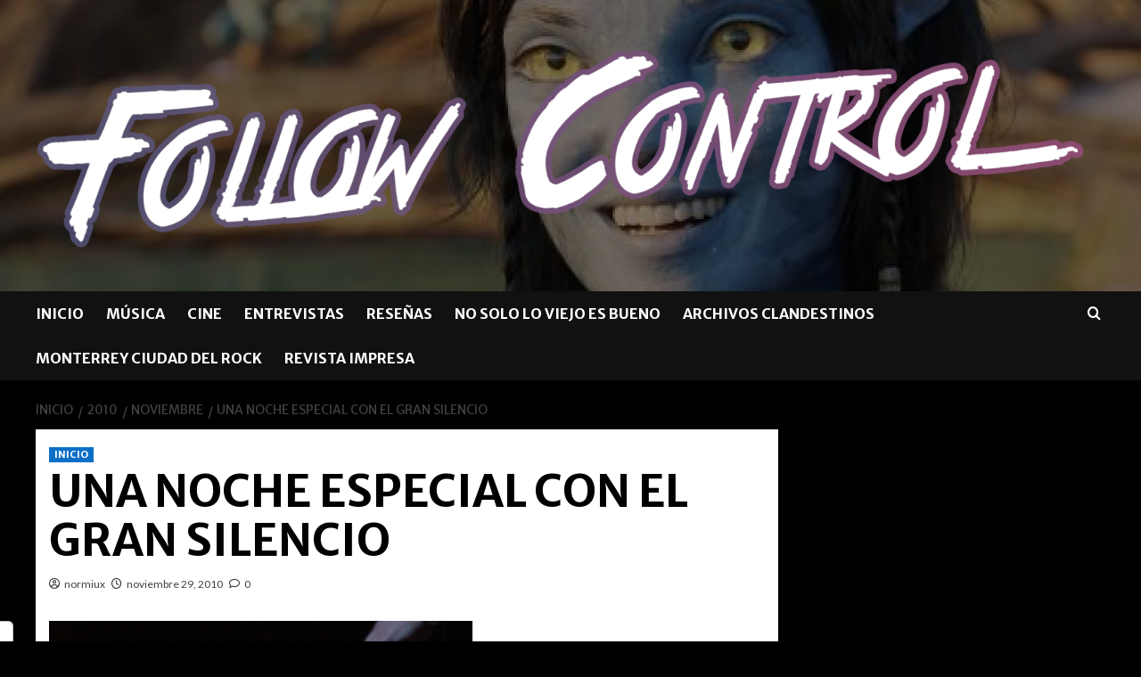

--- FILE ---
content_type: text/html; charset=UTF-8
request_url: https://followcontrol.com/2010/11/una-noche-especial-con-el-gran-silencio-2/
body_size: 89571
content:
<!doctype html>
<html lang="es">
<head>
    <meta charset="UTF-8">
    <meta name="viewport" content="width=device-width, initial-scale=1">
    <link rel="profile" href="http://gmpg.org/xfn/11">

    <title>UNA NOCHE ESPECIAL CON EL GRAN SILENCIO &#8211; Follow Control</title>
<meta name='robots' content='max-image-preview:large' />
	<style>img:is([sizes="auto" i], [sizes^="auto," i]) { contain-intrinsic-size: 3000px 1500px }</style>
	<link rel='preload' href='https://fonts.googleapis.com/css?family=Source%2BSans%2BPro%3A400%2C700%7CLato%3A400%2C700&#038;subset=latin&#038;display=swap' as='style' onload="this.onload=null;this.rel='stylesheet'" type='text/css' media='all' crossorigin='anonymous'>
<link rel='preconnect' href='https://fonts.googleapis.com' crossorigin='anonymous'>
<link rel='preconnect' href='https://fonts.gstatic.com' crossorigin='anonymous'>
<link rel='dns-prefetch' href='//stats.wp.com' />
<link rel='dns-prefetch' href='//fonts.googleapis.com' />
<link rel='dns-prefetch' href='//widgets.wp.com' />
<link rel='dns-prefetch' href='//s0.wp.com' />
<link rel='dns-prefetch' href='//0.gravatar.com' />
<link rel='dns-prefetch' href='//1.gravatar.com' />
<link rel='dns-prefetch' href='//2.gravatar.com' />
<link rel='preconnect' href='https://fonts.googleapis.com' />
<link rel='preconnect' href='https://fonts.gstatic.com' />
<link rel="alternate" type="application/rss+xml" title="Follow Control &raquo; Feed" href="https://followcontrol.com/feed/" />
<link rel="alternate" type="application/rss+xml" title="Follow Control &raquo; Feed de los comentarios" href="https://followcontrol.com/comments/feed/" />
<link rel="alternate" type="application/rss+xml" title="Follow Control &raquo; Comentario UNA NOCHE ESPECIAL CON EL GRAN SILENCIO del feed" href="https://followcontrol.com/2010/11/una-noche-especial-con-el-gran-silencio-2/feed/" />
<script type="text/javascript">
/* <![CDATA[ */
window._wpemojiSettings = {"baseUrl":"https:\/\/s.w.org\/images\/core\/emoji\/16.0.1\/72x72\/","ext":".png","svgUrl":"https:\/\/s.w.org\/images\/core\/emoji\/16.0.1\/svg\/","svgExt":".svg","source":{"concatemoji":"https:\/\/followcontrol.com\/wp-includes\/js\/wp-emoji-release.min.js?ver=6.8.3"}};
/*! This file is auto-generated */
!function(s,n){var o,i,e;function c(e){try{var t={supportTests:e,timestamp:(new Date).valueOf()};sessionStorage.setItem(o,JSON.stringify(t))}catch(e){}}function p(e,t,n){e.clearRect(0,0,e.canvas.width,e.canvas.height),e.fillText(t,0,0);var t=new Uint32Array(e.getImageData(0,0,e.canvas.width,e.canvas.height).data),a=(e.clearRect(0,0,e.canvas.width,e.canvas.height),e.fillText(n,0,0),new Uint32Array(e.getImageData(0,0,e.canvas.width,e.canvas.height).data));return t.every(function(e,t){return e===a[t]})}function u(e,t){e.clearRect(0,0,e.canvas.width,e.canvas.height),e.fillText(t,0,0);for(var n=e.getImageData(16,16,1,1),a=0;a<n.data.length;a++)if(0!==n.data[a])return!1;return!0}function f(e,t,n,a){switch(t){case"flag":return n(e,"\ud83c\udff3\ufe0f\u200d\u26a7\ufe0f","\ud83c\udff3\ufe0f\u200b\u26a7\ufe0f")?!1:!n(e,"\ud83c\udde8\ud83c\uddf6","\ud83c\udde8\u200b\ud83c\uddf6")&&!n(e,"\ud83c\udff4\udb40\udc67\udb40\udc62\udb40\udc65\udb40\udc6e\udb40\udc67\udb40\udc7f","\ud83c\udff4\u200b\udb40\udc67\u200b\udb40\udc62\u200b\udb40\udc65\u200b\udb40\udc6e\u200b\udb40\udc67\u200b\udb40\udc7f");case"emoji":return!a(e,"\ud83e\udedf")}return!1}function g(e,t,n,a){var r="undefined"!=typeof WorkerGlobalScope&&self instanceof WorkerGlobalScope?new OffscreenCanvas(300,150):s.createElement("canvas"),o=r.getContext("2d",{willReadFrequently:!0}),i=(o.textBaseline="top",o.font="600 32px Arial",{});return e.forEach(function(e){i[e]=t(o,e,n,a)}),i}function t(e){var t=s.createElement("script");t.src=e,t.defer=!0,s.head.appendChild(t)}"undefined"!=typeof Promise&&(o="wpEmojiSettingsSupports",i=["flag","emoji"],n.supports={everything:!0,everythingExceptFlag:!0},e=new Promise(function(e){s.addEventListener("DOMContentLoaded",e,{once:!0})}),new Promise(function(t){var n=function(){try{var e=JSON.parse(sessionStorage.getItem(o));if("object"==typeof e&&"number"==typeof e.timestamp&&(new Date).valueOf()<e.timestamp+604800&&"object"==typeof e.supportTests)return e.supportTests}catch(e){}return null}();if(!n){if("undefined"!=typeof Worker&&"undefined"!=typeof OffscreenCanvas&&"undefined"!=typeof URL&&URL.createObjectURL&&"undefined"!=typeof Blob)try{var e="postMessage("+g.toString()+"("+[JSON.stringify(i),f.toString(),p.toString(),u.toString()].join(",")+"));",a=new Blob([e],{type:"text/javascript"}),r=new Worker(URL.createObjectURL(a),{name:"wpTestEmojiSupports"});return void(r.onmessage=function(e){c(n=e.data),r.terminate(),t(n)})}catch(e){}c(n=g(i,f,p,u))}t(n)}).then(function(e){for(var t in e)n.supports[t]=e[t],n.supports.everything=n.supports.everything&&n.supports[t],"flag"!==t&&(n.supports.everythingExceptFlag=n.supports.everythingExceptFlag&&n.supports[t]);n.supports.everythingExceptFlag=n.supports.everythingExceptFlag&&!n.supports.flag,n.DOMReady=!1,n.readyCallback=function(){n.DOMReady=!0}}).then(function(){return e}).then(function(){var e;n.supports.everything||(n.readyCallback(),(e=n.source||{}).concatemoji?t(e.concatemoji):e.wpemoji&&e.twemoji&&(t(e.twemoji),t(e.wpemoji)))}))}((window,document),window._wpemojiSettings);
/* ]]> */
</script>
<style id='wp-emoji-styles-inline-css' type='text/css'>

	img.wp-smiley, img.emoji {
		display: inline !important;
		border: none !important;
		box-shadow: none !important;
		height: 1em !important;
		width: 1em !important;
		margin: 0 0.07em !important;
		vertical-align: -0.1em !important;
		background: none !important;
		padding: 0 !important;
	}
</style>
<link rel='stylesheet' id='wp-block-library-css' href='https://followcontrol.com/wp-includes/css/dist/block-library/style.min.css?ver=6.8.3' type='text/css' media='all' />
<style id='wp-block-library-theme-inline-css' type='text/css'>
.wp-block-audio :where(figcaption){color:#555;font-size:13px;text-align:center}.is-dark-theme .wp-block-audio :where(figcaption){color:#ffffffa6}.wp-block-audio{margin:0 0 1em}.wp-block-code{border:1px solid #ccc;border-radius:4px;font-family:Menlo,Consolas,monaco,monospace;padding:.8em 1em}.wp-block-embed :where(figcaption){color:#555;font-size:13px;text-align:center}.is-dark-theme .wp-block-embed :where(figcaption){color:#ffffffa6}.wp-block-embed{margin:0 0 1em}.blocks-gallery-caption{color:#555;font-size:13px;text-align:center}.is-dark-theme .blocks-gallery-caption{color:#ffffffa6}:root :where(.wp-block-image figcaption){color:#555;font-size:13px;text-align:center}.is-dark-theme :root :where(.wp-block-image figcaption){color:#ffffffa6}.wp-block-image{margin:0 0 1em}.wp-block-pullquote{border-bottom:4px solid;border-top:4px solid;color:currentColor;margin-bottom:1.75em}.wp-block-pullquote cite,.wp-block-pullquote footer,.wp-block-pullquote__citation{color:currentColor;font-size:.8125em;font-style:normal;text-transform:uppercase}.wp-block-quote{border-left:.25em solid;margin:0 0 1.75em;padding-left:1em}.wp-block-quote cite,.wp-block-quote footer{color:currentColor;font-size:.8125em;font-style:normal;position:relative}.wp-block-quote:where(.has-text-align-right){border-left:none;border-right:.25em solid;padding-left:0;padding-right:1em}.wp-block-quote:where(.has-text-align-center){border:none;padding-left:0}.wp-block-quote.is-large,.wp-block-quote.is-style-large,.wp-block-quote:where(.is-style-plain){border:none}.wp-block-search .wp-block-search__label{font-weight:700}.wp-block-search__button{border:1px solid #ccc;padding:.375em .625em}:where(.wp-block-group.has-background){padding:1.25em 2.375em}.wp-block-separator.has-css-opacity{opacity:.4}.wp-block-separator{border:none;border-bottom:2px solid;margin-left:auto;margin-right:auto}.wp-block-separator.has-alpha-channel-opacity{opacity:1}.wp-block-separator:not(.is-style-wide):not(.is-style-dots){width:100px}.wp-block-separator.has-background:not(.is-style-dots){border-bottom:none;height:1px}.wp-block-separator.has-background:not(.is-style-wide):not(.is-style-dots){height:2px}.wp-block-table{margin:0 0 1em}.wp-block-table td,.wp-block-table th{word-break:normal}.wp-block-table :where(figcaption){color:#555;font-size:13px;text-align:center}.is-dark-theme .wp-block-table :where(figcaption){color:#ffffffa6}.wp-block-video :where(figcaption){color:#555;font-size:13px;text-align:center}.is-dark-theme .wp-block-video :where(figcaption){color:#ffffffa6}.wp-block-video{margin:0 0 1em}:root :where(.wp-block-template-part.has-background){margin-bottom:0;margin-top:0;padding:1.25em 2.375em}
</style>
<style id='ce4wp-subscribe-style-inline-css' type='text/css'>
.wp-block-ce4wp-subscribe{max-width:840px;margin:0 auto}.wp-block-ce4wp-subscribe .title{margin-bottom:0}.wp-block-ce4wp-subscribe .subTitle{margin-top:0;font-size:0.8em}.wp-block-ce4wp-subscribe .disclaimer{margin-top:5px;font-size:0.8em}.wp-block-ce4wp-subscribe .disclaimer .disclaimer-label{margin-left:10px}.wp-block-ce4wp-subscribe .inputBlock{width:100%;margin-bottom:10px}.wp-block-ce4wp-subscribe .inputBlock input{width:100%}.wp-block-ce4wp-subscribe .inputBlock label{display:inline-block}.wp-block-ce4wp-subscribe .submit-button{margin-top:25px;display:block}.wp-block-ce4wp-subscribe .required-text{display:inline-block;margin:0;padding:0;margin-left:0.3em}.wp-block-ce4wp-subscribe .onSubmission{height:0;max-width:840px;margin:0 auto}.wp-block-ce4wp-subscribe .firstNameSummary .lastNameSummary{text-transform:capitalize}.wp-block-ce4wp-subscribe .ce4wp-inline-notification{display:flex;flex-direction:row;align-items:center;padding:13px 10px;width:100%;height:40px;border-style:solid;border-color:orange;border-width:1px;border-left-width:4px;border-radius:3px;background:rgba(255,133,15,0.1);flex:none;order:0;flex-grow:1;margin:0px 0px}.wp-block-ce4wp-subscribe .ce4wp-inline-warning-text{font-style:normal;font-weight:normal;font-size:16px;line-height:20px;display:flex;align-items:center;color:#571600;margin-left:9px}.wp-block-ce4wp-subscribe .ce4wp-inline-warning-icon{color:orange}.wp-block-ce4wp-subscribe .ce4wp-inline-warning-arrow{color:#571600;margin-left:auto}.wp-block-ce4wp-subscribe .ce4wp-banner-clickable{cursor:pointer}.ce4wp-link{cursor:pointer}

.no-flex{display:block}.sub-header{margin-bottom:1em}


</style>
<link rel='stylesheet' id='mediaelement-css' href='https://followcontrol.com/wp-includes/js/mediaelement/mediaelementplayer-legacy.min.css?ver=4.2.17' type='text/css' media='all' />
<link rel='stylesheet' id='wp-mediaelement-css' href='https://followcontrol.com/wp-includes/js/mediaelement/wp-mediaelement.min.css?ver=6.8.3' type='text/css' media='all' />
<style id='jetpack-sharing-buttons-style-inline-css' type='text/css'>
.jetpack-sharing-buttons__services-list{display:flex;flex-direction:row;flex-wrap:wrap;gap:0;list-style-type:none;margin:5px;padding:0}.jetpack-sharing-buttons__services-list.has-small-icon-size{font-size:12px}.jetpack-sharing-buttons__services-list.has-normal-icon-size{font-size:16px}.jetpack-sharing-buttons__services-list.has-large-icon-size{font-size:24px}.jetpack-sharing-buttons__services-list.has-huge-icon-size{font-size:36px}@media print{.jetpack-sharing-buttons__services-list{display:none!important}}.editor-styles-wrapper .wp-block-jetpack-sharing-buttons{gap:0;padding-inline-start:0}ul.jetpack-sharing-buttons__services-list.has-background{padding:1.25em 2.375em}
</style>
<style id='global-styles-inline-css' type='text/css'>
:root{--wp--preset--aspect-ratio--square: 1;--wp--preset--aspect-ratio--4-3: 4/3;--wp--preset--aspect-ratio--3-4: 3/4;--wp--preset--aspect-ratio--3-2: 3/2;--wp--preset--aspect-ratio--2-3: 2/3;--wp--preset--aspect-ratio--16-9: 16/9;--wp--preset--aspect-ratio--9-16: 9/16;--wp--preset--color--black: #000000;--wp--preset--color--cyan-bluish-gray: #abb8c3;--wp--preset--color--white: #ffffff;--wp--preset--color--pale-pink: #f78da7;--wp--preset--color--vivid-red: #cf2e2e;--wp--preset--color--luminous-vivid-orange: #ff6900;--wp--preset--color--luminous-vivid-amber: #fcb900;--wp--preset--color--light-green-cyan: #7bdcb5;--wp--preset--color--vivid-green-cyan: #00d084;--wp--preset--color--pale-cyan-blue: #8ed1fc;--wp--preset--color--vivid-cyan-blue: #0693e3;--wp--preset--color--vivid-purple: #9b51e0;--wp--preset--gradient--vivid-cyan-blue-to-vivid-purple: linear-gradient(135deg,rgba(6,147,227,1) 0%,rgb(155,81,224) 100%);--wp--preset--gradient--light-green-cyan-to-vivid-green-cyan: linear-gradient(135deg,rgb(122,220,180) 0%,rgb(0,208,130) 100%);--wp--preset--gradient--luminous-vivid-amber-to-luminous-vivid-orange: linear-gradient(135deg,rgba(252,185,0,1) 0%,rgba(255,105,0,1) 100%);--wp--preset--gradient--luminous-vivid-orange-to-vivid-red: linear-gradient(135deg,rgba(255,105,0,1) 0%,rgb(207,46,46) 100%);--wp--preset--gradient--very-light-gray-to-cyan-bluish-gray: linear-gradient(135deg,rgb(238,238,238) 0%,rgb(169,184,195) 100%);--wp--preset--gradient--cool-to-warm-spectrum: linear-gradient(135deg,rgb(74,234,220) 0%,rgb(151,120,209) 20%,rgb(207,42,186) 40%,rgb(238,44,130) 60%,rgb(251,105,98) 80%,rgb(254,248,76) 100%);--wp--preset--gradient--blush-light-purple: linear-gradient(135deg,rgb(255,206,236) 0%,rgb(152,150,240) 100%);--wp--preset--gradient--blush-bordeaux: linear-gradient(135deg,rgb(254,205,165) 0%,rgb(254,45,45) 50%,rgb(107,0,62) 100%);--wp--preset--gradient--luminous-dusk: linear-gradient(135deg,rgb(255,203,112) 0%,rgb(199,81,192) 50%,rgb(65,88,208) 100%);--wp--preset--gradient--pale-ocean: linear-gradient(135deg,rgb(255,245,203) 0%,rgb(182,227,212) 50%,rgb(51,167,181) 100%);--wp--preset--gradient--electric-grass: linear-gradient(135deg,rgb(202,248,128) 0%,rgb(113,206,126) 100%);--wp--preset--gradient--midnight: linear-gradient(135deg,rgb(2,3,129) 0%,rgb(40,116,252) 100%);--wp--preset--font-size--small: 13px;--wp--preset--font-size--medium: 20px;--wp--preset--font-size--large: 36px;--wp--preset--font-size--x-large: 42px;--wp--preset--spacing--20: 0.44rem;--wp--preset--spacing--30: 0.67rem;--wp--preset--spacing--40: 1rem;--wp--preset--spacing--50: 1.5rem;--wp--preset--spacing--60: 2.25rem;--wp--preset--spacing--70: 3.38rem;--wp--preset--spacing--80: 5.06rem;--wp--preset--shadow--natural: 6px 6px 9px rgba(0, 0, 0, 0.2);--wp--preset--shadow--deep: 12px 12px 50px rgba(0, 0, 0, 0.4);--wp--preset--shadow--sharp: 6px 6px 0px rgba(0, 0, 0, 0.2);--wp--preset--shadow--outlined: 6px 6px 0px -3px rgba(255, 255, 255, 1), 6px 6px rgba(0, 0, 0, 1);--wp--preset--shadow--crisp: 6px 6px 0px rgba(0, 0, 0, 1);}:root { --wp--style--global--content-size: 740px;--wp--style--global--wide-size: 1200px; }:where(body) { margin: 0; }.wp-site-blocks > .alignleft { float: left; margin-right: 2em; }.wp-site-blocks > .alignright { float: right; margin-left: 2em; }.wp-site-blocks > .aligncenter { justify-content: center; margin-left: auto; margin-right: auto; }:where(.wp-site-blocks) > * { margin-block-start: 24px; margin-block-end: 0; }:where(.wp-site-blocks) > :first-child { margin-block-start: 0; }:where(.wp-site-blocks) > :last-child { margin-block-end: 0; }:root { --wp--style--block-gap: 24px; }:root :where(.is-layout-flow) > :first-child{margin-block-start: 0;}:root :where(.is-layout-flow) > :last-child{margin-block-end: 0;}:root :where(.is-layout-flow) > *{margin-block-start: 24px;margin-block-end: 0;}:root :where(.is-layout-constrained) > :first-child{margin-block-start: 0;}:root :where(.is-layout-constrained) > :last-child{margin-block-end: 0;}:root :where(.is-layout-constrained) > *{margin-block-start: 24px;margin-block-end: 0;}:root :where(.is-layout-flex){gap: 24px;}:root :where(.is-layout-grid){gap: 24px;}.is-layout-flow > .alignleft{float: left;margin-inline-start: 0;margin-inline-end: 2em;}.is-layout-flow > .alignright{float: right;margin-inline-start: 2em;margin-inline-end: 0;}.is-layout-flow > .aligncenter{margin-left: auto !important;margin-right: auto !important;}.is-layout-constrained > .alignleft{float: left;margin-inline-start: 0;margin-inline-end: 2em;}.is-layout-constrained > .alignright{float: right;margin-inline-start: 2em;margin-inline-end: 0;}.is-layout-constrained > .aligncenter{margin-left: auto !important;margin-right: auto !important;}.is-layout-constrained > :where(:not(.alignleft):not(.alignright):not(.alignfull)){max-width: var(--wp--style--global--content-size);margin-left: auto !important;margin-right: auto !important;}.is-layout-constrained > .alignwide{max-width: var(--wp--style--global--wide-size);}body .is-layout-flex{display: flex;}.is-layout-flex{flex-wrap: wrap;align-items: center;}.is-layout-flex > :is(*, div){margin: 0;}body .is-layout-grid{display: grid;}.is-layout-grid > :is(*, div){margin: 0;}body{padding-top: 0px;padding-right: 0px;padding-bottom: 0px;padding-left: 0px;}a:where(:not(.wp-element-button)){text-decoration: none;}:root :where(.wp-element-button, .wp-block-button__link){background-color: #32373c;border-width: 0;color: #fff;font-family: inherit;font-size: inherit;line-height: inherit;padding: calc(0.667em + 2px) calc(1.333em + 2px);text-decoration: none;}.has-black-color{color: var(--wp--preset--color--black) !important;}.has-cyan-bluish-gray-color{color: var(--wp--preset--color--cyan-bluish-gray) !important;}.has-white-color{color: var(--wp--preset--color--white) !important;}.has-pale-pink-color{color: var(--wp--preset--color--pale-pink) !important;}.has-vivid-red-color{color: var(--wp--preset--color--vivid-red) !important;}.has-luminous-vivid-orange-color{color: var(--wp--preset--color--luminous-vivid-orange) !important;}.has-luminous-vivid-amber-color{color: var(--wp--preset--color--luminous-vivid-amber) !important;}.has-light-green-cyan-color{color: var(--wp--preset--color--light-green-cyan) !important;}.has-vivid-green-cyan-color{color: var(--wp--preset--color--vivid-green-cyan) !important;}.has-pale-cyan-blue-color{color: var(--wp--preset--color--pale-cyan-blue) !important;}.has-vivid-cyan-blue-color{color: var(--wp--preset--color--vivid-cyan-blue) !important;}.has-vivid-purple-color{color: var(--wp--preset--color--vivid-purple) !important;}.has-black-background-color{background-color: var(--wp--preset--color--black) !important;}.has-cyan-bluish-gray-background-color{background-color: var(--wp--preset--color--cyan-bluish-gray) !important;}.has-white-background-color{background-color: var(--wp--preset--color--white) !important;}.has-pale-pink-background-color{background-color: var(--wp--preset--color--pale-pink) !important;}.has-vivid-red-background-color{background-color: var(--wp--preset--color--vivid-red) !important;}.has-luminous-vivid-orange-background-color{background-color: var(--wp--preset--color--luminous-vivid-orange) !important;}.has-luminous-vivid-amber-background-color{background-color: var(--wp--preset--color--luminous-vivid-amber) !important;}.has-light-green-cyan-background-color{background-color: var(--wp--preset--color--light-green-cyan) !important;}.has-vivid-green-cyan-background-color{background-color: var(--wp--preset--color--vivid-green-cyan) !important;}.has-pale-cyan-blue-background-color{background-color: var(--wp--preset--color--pale-cyan-blue) !important;}.has-vivid-cyan-blue-background-color{background-color: var(--wp--preset--color--vivid-cyan-blue) !important;}.has-vivid-purple-background-color{background-color: var(--wp--preset--color--vivid-purple) !important;}.has-black-border-color{border-color: var(--wp--preset--color--black) !important;}.has-cyan-bluish-gray-border-color{border-color: var(--wp--preset--color--cyan-bluish-gray) !important;}.has-white-border-color{border-color: var(--wp--preset--color--white) !important;}.has-pale-pink-border-color{border-color: var(--wp--preset--color--pale-pink) !important;}.has-vivid-red-border-color{border-color: var(--wp--preset--color--vivid-red) !important;}.has-luminous-vivid-orange-border-color{border-color: var(--wp--preset--color--luminous-vivid-orange) !important;}.has-luminous-vivid-amber-border-color{border-color: var(--wp--preset--color--luminous-vivid-amber) !important;}.has-light-green-cyan-border-color{border-color: var(--wp--preset--color--light-green-cyan) !important;}.has-vivid-green-cyan-border-color{border-color: var(--wp--preset--color--vivid-green-cyan) !important;}.has-pale-cyan-blue-border-color{border-color: var(--wp--preset--color--pale-cyan-blue) !important;}.has-vivid-cyan-blue-border-color{border-color: var(--wp--preset--color--vivid-cyan-blue) !important;}.has-vivid-purple-border-color{border-color: var(--wp--preset--color--vivid-purple) !important;}.has-vivid-cyan-blue-to-vivid-purple-gradient-background{background: var(--wp--preset--gradient--vivid-cyan-blue-to-vivid-purple) !important;}.has-light-green-cyan-to-vivid-green-cyan-gradient-background{background: var(--wp--preset--gradient--light-green-cyan-to-vivid-green-cyan) !important;}.has-luminous-vivid-amber-to-luminous-vivid-orange-gradient-background{background: var(--wp--preset--gradient--luminous-vivid-amber-to-luminous-vivid-orange) !important;}.has-luminous-vivid-orange-to-vivid-red-gradient-background{background: var(--wp--preset--gradient--luminous-vivid-orange-to-vivid-red) !important;}.has-very-light-gray-to-cyan-bluish-gray-gradient-background{background: var(--wp--preset--gradient--very-light-gray-to-cyan-bluish-gray) !important;}.has-cool-to-warm-spectrum-gradient-background{background: var(--wp--preset--gradient--cool-to-warm-spectrum) !important;}.has-blush-light-purple-gradient-background{background: var(--wp--preset--gradient--blush-light-purple) !important;}.has-blush-bordeaux-gradient-background{background: var(--wp--preset--gradient--blush-bordeaux) !important;}.has-luminous-dusk-gradient-background{background: var(--wp--preset--gradient--luminous-dusk) !important;}.has-pale-ocean-gradient-background{background: var(--wp--preset--gradient--pale-ocean) !important;}.has-electric-grass-gradient-background{background: var(--wp--preset--gradient--electric-grass) !important;}.has-midnight-gradient-background{background: var(--wp--preset--gradient--midnight) !important;}.has-small-font-size{font-size: var(--wp--preset--font-size--small) !important;}.has-medium-font-size{font-size: var(--wp--preset--font-size--medium) !important;}.has-large-font-size{font-size: var(--wp--preset--font-size--large) !important;}.has-x-large-font-size{font-size: var(--wp--preset--font-size--x-large) !important;}
:root :where(.wp-block-pullquote){font-size: 1.5em;line-height: 1.6;}
</style>
<link rel='stylesheet' id='coverstory-google-fonts-css' href='https://fonts.googleapis.com/css?family=Merriweather+Sans:400,400italic,300,900,700' type='text/css' media='all' />
<link rel='stylesheet' id='bootstrap-css' href='https://followcontrol.com/wp-content/themes/covernews/assets/bootstrap/css/bootstrap.min.css?ver=6.8.3' type='text/css' media='all' />
<link rel='stylesheet' id='covernews-style-css' href='https://followcontrol.com/wp-content/themes/covernews/style.css?ver=6.8.3' type='text/css' media='all' />
<link rel='stylesheet' id='coverstory-css' href='https://followcontrol.com/wp-content/themes/coverstory/style.css?ver=2.0.1' type='text/css' media='all' />
<link rel='stylesheet' id='covernews-google-fonts-css' href='https://fonts.googleapis.com/css?family=Source%2BSans%2BPro%3A400%2C700%7CLato%3A400%2C700&#038;subset=latin&#038;display=swap' type='text/css' media='all' />
<link rel='stylesheet' id='covernews-icons-css' href='https://followcontrol.com/wp-content/themes/covernews/assets/icons/style.css?ver=6.8.3' type='text/css' media='all' />
<link rel='stylesheet' id='jetpack_likes-css' href='https://followcontrol.com/wp-content/plugins/jetpack/modules/likes/style.css?ver=14.6' type='text/css' media='all' />
<style id='akismet-widget-style-inline-css' type='text/css'>

			.a-stats {
				--akismet-color-mid-green: #357b49;
				--akismet-color-white: #fff;
				--akismet-color-light-grey: #f6f7f7;

				max-width: 350px;
				width: auto;
			}

			.a-stats * {
				all: unset;
				box-sizing: border-box;
			}

			.a-stats strong {
				font-weight: 600;
			}

			.a-stats a.a-stats__link,
			.a-stats a.a-stats__link:visited,
			.a-stats a.a-stats__link:active {
				background: var(--akismet-color-mid-green);
				border: none;
				box-shadow: none;
				border-radius: 8px;
				color: var(--akismet-color-white);
				cursor: pointer;
				display: block;
				font-family: -apple-system, BlinkMacSystemFont, 'Segoe UI', 'Roboto', 'Oxygen-Sans', 'Ubuntu', 'Cantarell', 'Helvetica Neue', sans-serif;
				font-weight: 500;
				padding: 12px;
				text-align: center;
				text-decoration: none;
				transition: all 0.2s ease;
			}

			/* Extra specificity to deal with TwentyTwentyOne focus style */
			.widget .a-stats a.a-stats__link:focus {
				background: var(--akismet-color-mid-green);
				color: var(--akismet-color-white);
				text-decoration: none;
			}

			.a-stats a.a-stats__link:hover {
				filter: brightness(110%);
				box-shadow: 0 4px 12px rgba(0, 0, 0, 0.06), 0 0 2px rgba(0, 0, 0, 0.16);
			}

			.a-stats .count {
				color: var(--akismet-color-white);
				display: block;
				font-size: 1.5em;
				line-height: 1.4;
				padding: 0 13px;
				white-space: nowrap;
			}
		
</style>
<link rel='stylesheet' id='sharedaddy-css' href='https://followcontrol.com/wp-content/plugins/jetpack/modules/sharedaddy/sharing.css?ver=14.6' type='text/css' media='all' />
<link rel='stylesheet' id='social-logos-css' href='https://followcontrol.com/wp-content/plugins/jetpack/_inc/social-logos/social-logos.min.css?ver=14.6' type='text/css' media='all' />
<script type="text/javascript" id="jquery-core-js-extra">
/* <![CDATA[ */
var SDT_DATA = {"ajaxurl":"https:\/\/followcontrol.com\/wp-admin\/admin-ajax.php","siteUrl":"https:\/\/followcontrol.com\/","pluginsUrl":"https:\/\/followcontrol.com\/wp-content\/plugins","isAdmin":""};
/* ]]> */
</script>
<script type="text/javascript" src="https://followcontrol.com/wp-includes/js/jquery/jquery.min.js?ver=3.7.1" id="jquery-core-js"></script>
<script type="text/javascript" src="https://followcontrol.com/wp-includes/js/jquery/jquery-migrate.min.js?ver=3.4.1" id="jquery-migrate-js"></script>
<link rel="https://api.w.org/" href="https://followcontrol.com/wp-json/" /><link rel="alternate" title="JSON" type="application/json" href="https://followcontrol.com/wp-json/wp/v2/posts/224" /><link rel="EditURI" type="application/rsd+xml" title="RSD" href="https://followcontrol.com/xmlrpc.php?rsd" />
<meta name="generator" content="WordPress 6.8.3" />
<link rel="canonical" href="https://followcontrol.com/2010/11/una-noche-especial-con-el-gran-silencio-2/" />
<link rel='shortlink' href='https://followcontrol.com/?p=224' />
<link rel="alternate" title="oEmbed (JSON)" type="application/json+oembed" href="https://followcontrol.com/wp-json/oembed/1.0/embed?url=https%3A%2F%2Ffollowcontrol.com%2F2010%2F11%2Funa-noche-especial-con-el-gran-silencio-2%2F" />
<link rel="alternate" title="oEmbed (XML)" type="text/xml+oembed" href="https://followcontrol.com/wp-json/oembed/1.0/embed?url=https%3A%2F%2Ffollowcontrol.com%2F2010%2F11%2Funa-noche-especial-con-el-gran-silencio-2%2F&#038;format=xml" />
<link rel="stylesheet" href="https://followcontrol.com/wp-content/plugins/digg-digg/css/diggdigg-style.css?ver=5.3.0" type="text/css" media="screen" />	<style>img#wpstats{display:none}</style>
		<link rel="preload" href="https://followcontrol.com/wp-content/uploads/2022/12/cropped-cropped-2153_0010_v0296.1121_altered-5000x2637-8ee5613-scaled-1.jpg" as="image">
<!-- Meta Pixel Code -->
<script type='text/javascript'>
!function(f,b,e,v,n,t,s){if(f.fbq)return;n=f.fbq=function(){n.callMethod?
n.callMethod.apply(n,arguments):n.queue.push(arguments)};if(!f._fbq)f._fbq=n;
n.push=n;n.loaded=!0;n.version='2.0';n.queue=[];t=b.createElement(e);t.async=!0;
t.src=v;s=b.getElementsByTagName(e)[0];s.parentNode.insertBefore(t,s)}(window,
document,'script','https://connect.facebook.net/en_US/fbevents.js?v=next');
</script>
<!-- End Meta Pixel Code -->

      <script type='text/javascript'>
        var url = window.location.origin + '?ob=open-bridge';
        fbq('set', 'openbridge', '686351192965962', url);
      </script>
    <script type='text/javascript'>fbq('init', '686351192965962', {}, {
    "agent": "wordpress-6.8.3-3.0.16"
})</script><script type='text/javascript'>
    fbq('track', 'PageView', []);
  </script>
<!-- Meta Pixel Code -->
<noscript>
<img height="1" width="1" style="display:none" alt="fbpx"
src="https://www.facebook.com/tr?id=686351192965962&ev=PageView&noscript=1" />
</noscript>
<!-- End Meta Pixel Code -->
<meta name="description" content="Una noche especial, fue así que describio Tony Hernández vocalista de El Gran Silencio el pasado viernes 26 de noviembre en la presentación de su nuevo disco Revolusound Contra Systema. Una noche donde todos disfrutaron del sonido de una de las bandas que más a puesto el nombre de Monterrey N.L. en alto no solo&hellip;" />
        <style type="text/css">
                        .site-title,
            .site-description {
                position: absolute;
                clip: rect(1px, 1px, 1px, 1px);
                display: none;
            }

                    .elementor-template-full-width .elementor-section.elementor-section-full_width > .elementor-container,
        .elementor-template-full-width .elementor-section.elementor-section-boxed > .elementor-container{
            max-width: 1200px;
        }
        @media (min-width: 1600px){
            .elementor-template-full-width .elementor-section.elementor-section-full_width > .elementor-container,
            .elementor-template-full-width .elementor-section.elementor-section-boxed > .elementor-container{
                max-width: 1600px;
            }
        }
        
        .align-content-left .elementor-section-stretched,
        .align-content-right .elementor-section-stretched {
            max-width: 100%;
            left: 0 !important;
        }


        </style>
        <style type="text/css" id="custom-background-css">
body.custom-background { background-color: #000000; }
</style>
	
<!-- Jetpack Open Graph Tags -->
<meta property="og:type" content="article" />
<meta property="og:title" content="UNA NOCHE ESPECIAL CON EL GRAN SILENCIO" />
<meta property="og:url" content="https://followcontrol.com/2010/11/una-noche-especial-con-el-gran-silencio-2/" />
<meta property="og:description" content="Una noche especial, fue así que describio Tony Hernández vocalista de El Gran Silencio el pasado viernes 26 de noviembre en la presentación de su nuevo disco Revolusound Contra Systema. Una noche d…" />
<meta property="article:published_time" content="2010-11-29T01:18:57+00:00" />
<meta property="article:modified_time" content="2011-03-13T19:57:54+00:00" />
<meta property="og:site_name" content="Follow Control" />
<meta property="og:image" content="http://followcontrol.com/wp-content/uploads/2010/11/10.jpg" />
<meta property="og:image:width" content="475" />
<meta property="og:image:height" content="695" />
<meta property="og:image:alt" content="" />
<meta property="og:locale" content="es_ES" />
<meta name="twitter:text:title" content="UNA NOCHE ESPECIAL CON EL GRAN SILENCIO" />
<meta name="twitter:image" content="http://followcontrol.com/wp-content/uploads/2010/11/10.jpg?w=640" />
<meta name="twitter:card" content="summary_large_image" />

<!-- End Jetpack Open Graph Tags -->
<link rel="icon" href="https://followcontrol.com/wp-content/uploads/2018/12/followcontrol-logo-150x150.jpeg" sizes="32x32" />
<link rel="icon" href="https://followcontrol.com/wp-content/uploads/2018/12/followcontrol-logo.jpeg" sizes="192x192" />
<link rel="apple-touch-icon" href="https://followcontrol.com/wp-content/uploads/2018/12/followcontrol-logo.jpeg" />
<meta name="msapplication-TileImage" content="https://followcontrol.com/wp-content/uploads/2018/12/followcontrol-logo.jpeg" />
</head>

<body class="wp-singular post-template-default single single-post postid-224 single-format-standard custom-background wp-custom-logo wp-embed-responsive wp-theme-covernews wp-child-theme-coverstory default-content-layout scrollup-sticky-header aft-sticky-header aft-sticky-sidebar default aft-container-default aft-main-banner-slider-editors-picks-trending single-content-mode-default header-image-default align-content-left aft-and">

    <div id="af-preloader">
        <div id="loader-wrapper">
            <div id="loader"></div>
        </div>
    </div>

<div id="page" class="site">
    <a class="skip-link screen-reader-text" href="#content">Skip to content</a>

<div class="header-layout-3">
<header id="masthead" class="site-header">
        <div class="masthead-banner data-bg" data-background="https://followcontrol.com/wp-content/uploads/2022/12/cropped-cropped-2153_0010_v0296.1121_altered-5000x2637-8ee5613-scaled-1.jpg">
        <div class="container">
            <div class="row">
                <div class="col-md-12">
                    <div class="site-branding">
                        <a href="https://followcontrol.com/" class="custom-logo-link" rel="home"><img width="1857" height="369" src="https://followcontrol.com/wp-content/uploads/2023/01/cropped-cropped-FOLLOW-CONTROL_LOGO-1-1-1.png" class="custom-logo" alt="Follow Control" decoding="async" srcset="https://followcontrol.com/wp-content/uploads/2023/01/cropped-cropped-FOLLOW-CONTROL_LOGO-1-1-1.png 1857w, https://followcontrol.com/wp-content/uploads/2023/01/cropped-cropped-FOLLOW-CONTROL_LOGO-1-1-1-300x60.png 300w, https://followcontrol.com/wp-content/uploads/2023/01/cropped-cropped-FOLLOW-CONTROL_LOGO-1-1-1-1024x203.png 1024w, https://followcontrol.com/wp-content/uploads/2023/01/cropped-cropped-FOLLOW-CONTROL_LOGO-1-1-1-768x153.png 768w, https://followcontrol.com/wp-content/uploads/2023/01/cropped-cropped-FOLLOW-CONTROL_LOGO-1-1-1-1536x305.png 1536w" sizes="(max-width: 1857px) 100vw, 1857px" loading="lazy" /></a>                            <p class="site-title font-family-1">
                                <a href="https://followcontrol.com/"
                                   rel="home">Follow Control</a>
                            </p>
                        
                                                    <p class="site-description">Siguiendo la música</p>
                                            </div>
                </div>
                <div class="col-md-12">
                                    </div>
            </div>
        </div>
    </div>
    <nav id="site-navigation" class="main-navigation">
        <div class="container">
            <div class="row">
                <div class="kol-12">
                    <div class="navigation-container">
                        <div class="main-navigation-container-items-wrapper">
                        <span class="toggle-menu" aria-controls="primary-menu" aria-expanded="false">
                                    <a href="javascript:void(0)" class="aft-void-menu">
                                <span class="screen-reader-text">Menú primario</span>
                                 <i class="ham"></i>
                                    </a>
                        </span>
                        <span class="af-mobile-site-title-wrap">
                            <a href="https://followcontrol.com/" class="custom-logo-link" rel="home"><img width="1857" height="369" src="https://followcontrol.com/wp-content/uploads/2023/01/cropped-cropped-FOLLOW-CONTROL_LOGO-1-1-1.png" class="custom-logo" alt="Follow Control" decoding="async" srcset="https://followcontrol.com/wp-content/uploads/2023/01/cropped-cropped-FOLLOW-CONTROL_LOGO-1-1-1.png 1857w, https://followcontrol.com/wp-content/uploads/2023/01/cropped-cropped-FOLLOW-CONTROL_LOGO-1-1-1-300x60.png 300w, https://followcontrol.com/wp-content/uploads/2023/01/cropped-cropped-FOLLOW-CONTROL_LOGO-1-1-1-1024x203.png 1024w, https://followcontrol.com/wp-content/uploads/2023/01/cropped-cropped-FOLLOW-CONTROL_LOGO-1-1-1-768x153.png 768w, https://followcontrol.com/wp-content/uploads/2023/01/cropped-cropped-FOLLOW-CONTROL_LOGO-1-1-1-1536x305.png 1536w" sizes="(max-width: 1857px) 100vw, 1857px" loading="lazy" /></a>                            <p class="site-title font-family-1">
                                <a href="https://followcontrol.com/"
                                   rel="home">Follow Control</a>
                            </p>
                        </span>
                        <div class="menu main-menu"><ul id="primary-menu" class="menu"><li id="menu-item-13114" class="menu-item menu-item-type-taxonomy menu-item-object-category current-post-ancestor current-menu-parent current-post-parent menu-item-13114"><a href="https://followcontrol.com/category/uncategorized/">INICIO</a></li>
<li id="menu-item-13115" class="menu-item menu-item-type-taxonomy menu-item-object-category menu-item-13115"><a href="https://followcontrol.com/category/musica/">MÚSICA</a></li>
<li id="menu-item-13112" class="menu-item menu-item-type-taxonomy menu-item-object-category menu-item-13112"><a href="https://followcontrol.com/category/cine/">CINE</a></li>
<li id="menu-item-13113" class="menu-item menu-item-type-taxonomy menu-item-object-category menu-item-13113"><a href="https://followcontrol.com/category/entrevistas/">ENTREVISTAS</a></li>
<li id="menu-item-13117" class="menu-item menu-item-type-taxonomy menu-item-object-category menu-item-13117"><a href="https://followcontrol.com/category/resenas/">RESEÑAS</a></li>
<li id="menu-item-13116" class="menu-item menu-item-type-taxonomy menu-item-object-category menu-item-13116"><a href="https://followcontrol.com/category/no-solo-lo-viejo-es-bueno/">NO SOLO LO VIEJO ES BUENO</a></li>
<li id="menu-item-13111" class="menu-item menu-item-type-taxonomy menu-item-object-category menu-item-13111"><a href="https://followcontrol.com/category/archivos-clandestinos/">ARCHIVOS CLANDESTINOS</a></li>
<li id="menu-item-13203" class="menu-item menu-item-type-taxonomy menu-item-object-category menu-item-13203"><a href="https://followcontrol.com/category/monterrey-ciudad-del-rock/">MONTERREY CIUDAD DEL ROCK</a></li>
<li id="menu-item-13204" class="menu-item menu-item-type-taxonomy menu-item-object-category menu-item-13204"><a href="https://followcontrol.com/category/revista/">REVISTA IMPRESA</a></li>
</ul></div>                        </div>
                        <div class="cart-search">

                            <div class="af-search-wrap">
                                <div class="search-overlay">
                                    <a href="#" title="Search" class="search-icon">
                                        <i class="fa fa-search"></i>
                                    </a>
                                    <div class="af-search-form">
                                        <form role="search" method="get" class="search-form" action="https://followcontrol.com/">
				<label>
					<span class="screen-reader-text">Buscar:</span>
					<input type="search" class="search-field" placeholder="Buscar &hellip;" value="" name="s" />
				</label>
				<input type="submit" class="search-submit" value="Buscar" />
			</form>                                    </div>
                                </div>
                            </div>
                        </div>

                    </div>
                </div>
            </div>
        </div>
    </nav>
</header>


</div>



    <div id="content" class="container">
        <div class="em-breadcrumbs font-family-1 covernews-breadcrumbs">
            <div class="row">
                <div role="navigation" aria-label="Migas de pan" class="breadcrumb-trail breadcrumbs" itemprop="breadcrumb"><ul class="trail-items" itemscope itemtype="http://schema.org/BreadcrumbList"><meta name="numberOfItems" content="4" /><meta name="itemListOrder" content="Ascending" /><li itemprop="itemListElement" itemscope itemtype="http://schema.org/ListItem" class="trail-item trail-begin"><a href="https://followcontrol.com/" rel="home" itemprop="item"><span itemprop="name">Inicio</span></a><meta itemprop="position" content="1" /></li><li itemprop="itemListElement" itemscope itemtype="http://schema.org/ListItem" class="trail-item"><a href="https://followcontrol.com/2010/" itemprop="item"><span itemprop="name">2010</span></a><meta itemprop="position" content="2" /></li><li itemprop="itemListElement" itemscope itemtype="http://schema.org/ListItem" class="trail-item"><a href="https://followcontrol.com/2010/11/" itemprop="item"><span itemprop="name">noviembre</span></a><meta itemprop="position" content="3" /></li><li itemprop="itemListElement" itemscope itemtype="http://schema.org/ListItem" class="trail-item trail-end"><a href="https://followcontrol.com/2010/11/una-noche-especial-con-el-gran-silencio-2/" itemprop="item"><span itemprop="name">UNA NOCHE ESPECIAL CON EL GRAN SILENCIO</span></a><meta itemprop="position" content="4" /></li></ul></div>            </div>
        </div>
                <div class="section-block-upper row">
                <div id="primary" class="content-area">
                    <main id="main" class="site-main">

                                                    <article id="post-224" class="af-single-article post-224 post type-post status-publish format-standard hentry category-uncategorized">
                                <div class="entry-content-wrap">
                                    <header class="entry-header">

    <div class="header-details-wrapper">
        <div class="entry-header-details">
                            <div class="figure-categories figure-categories-bg">
                                        <ul class="cat-links"><li class="meta-category">
                             <a class="covernews-categories category-color-1"
                            href="https://followcontrol.com/category/uncategorized/" 
                            aria-label="Ver todas las publicaciones en INICIO"> 
                                 INICIO
                             </a>
                        </li></ul>                </div>
                        <h1 class="entry-title">UNA NOCHE ESPECIAL CON EL GRAN SILENCIO</h1>
            
                
    <span class="author-links">

      
        <span class="item-metadata posts-author">
          <i class="far fa-user-circle"></i>
                          <a href="https://followcontrol.com/author/normiux/">
                    normiux                </a>
               </span>
                    <span class="item-metadata posts-date">
          <i class="far fa-clock"></i>
          <a href="https://followcontrol.com/2010/11/">
            noviembre 29, 2010          </a>
        </span>
                      <span class="aft-comment-count">
            <a href="https://followcontrol.com/2010/11/una-noche-especial-con-el-gran-silencio-2/">
              <i class="far fa-comment"></i>
              <span class="aft-show-hover">
                0              </span>
            </a>
          </span>
          </span>
                

                    </div>
    </div>

        <div class="aft-post-thumbnail-wrapper">    
            </div>
    </header><!-- .entry-header -->                                    

    <div class="entry-content">
        <a id="dd_start"></a><p><img decoding="async" class="alignnone" src="https://followcontrol.com/wp-content/uploads/2010/11/10.jpg" alt="" width="475" height="695" /></p>
<p>Una noche especial, fue así que describio Tony Hernández vocalista de El Gran Silencio el pasado viernes 26 de noviembre en la presentación de su nuevo disco Revolusound Contra Systema.</p>
<p>Una noche donde todos disfrutaron del sonido de una de las bandas que más a puesto el nombre de Monterrey N.L. en alto no solo en México sino en todo el mundo.</p>
<p>Después de casi 12 años de el lanzamiento de su primer álbum Libres y locos ya con sello discográfico deciden lanzar esta que es su 5 producción de una forma independiente pero con mucho mas calidad, aunque no es la única, y lo hicieron en grande, en casa y regalando el material físico, “Porque ahora bajan el disco del Internet y no sientes que tienes un disco y si lo van a bajar gratis mejor se los doy de una vez, eso fue lo que menciono Tony.</p>
<p>Fueron casi 3 horas de música con 31 canciones decadencia, Tonta canción de amor, Revolution sound, la Llavesita, Frases del coyote, Song bom, Dormir soñando, Chuntaro style, Súper ridim, Déjenme, timbalero, Despidiéndose con Circulo de amor, son algunos de los temas que la gente canto, bailo brinco y hasta grito, donde ya no hacia frío pues el calor a todo mundo envolvió con su gran interpretación.</p>
<p>ENTREVISTA Y FOTOS <strong>NORMA RANGEL</strong></p>
<p>MAS FOTOS EN PORTAFOLIO</p>
<p><img loading="lazy" decoding="async" class="alignnone" src="https://followcontrol.com/wp-content/uploads/2010/11/14.jpg" alt="" width="476" height="404" /></p>
<p><a href="https://followcontrol.com/wp-content/uploads/2010/11/14.jpg"></a></p>
<p><strong>SOLO PONLE PLAY PARA ESCUCHAR LA ENTREVISTA</strong></p>
<p><object classid="clsid:d27cdb6e-ae6d-11cf-96b8-444553540000" width="482" height="30" codebase="http://download.macromedia.com/pub/shockwave/cabs/flash/swflash.cab#version=6,0,40,0"><param name="allowFullScreen" value="true" /><param name="allowscriptaccess" value="always" /><param name="wmode" value="transparent" /><param name="src" value="http://www.divshare.com/flash/audio_embed?data=[base64]&amp;autoplay=default" /><param name="allowfullscreen" value="true" /></object></p>
<a id="dd_end"></a><div class='dd_outer'><div class='dd_inner'><div id='dd_ajax_float'><div class='dd_button_v'><a href="http://twitter.com/share" class="twitter-share-button" data-url="https://followcontrol.com/2010/11/una-noche-especial-con-el-gran-silencio-2/" data-count="vertical" data-text="UNA NOCHE ESPECIAL CON EL GRAN SILENCIO" data-via="" ></a><script type="text/javascript" src="http://platform.twitter.com/widgets.js"></script></div><div style='clear:left'></div><div class='dd_button_v'><a href="http://bufferapp.com/add" class="buffer-add-button" data-count="vertical" data-url="https://followcontrol.com/2010/11/una-noche-especial-con-el-gran-silencio-2/" data-via=""></a><script type="text/javascript" src="http://static.bufferapp.com/js/button.js"></script></div><div style='clear:left'></div><div class='dd_button_v'><script src="http://connect.facebook.net/en_US/all.js#xfbml=1"></script><fb:like href="https%3A%2F%2Ffollowcontrol.com%2F2010%2F11%2Funa-noche-especial-con-el-gran-silencio-2%2F" send="false" show_faces="false"  layout="box_count" width="50"  ></fb:like></div><div style='clear:left'></div><div class='dd_button_v'><script type='text/javascript' src='https://apis.google.com/js/plusone.js'></script><g:plusone size='tall' href='https://followcontrol.com/2010/11/una-noche-especial-con-el-gran-silencio-2/'></g:plusone></div><div style='clear:left'></div><div class='dd_button_v'><script type='text/javascript' src='http://platform.linkedin.com/in.js'></script><div class='dd-linkedin-share'><div data-url='https://followcontrol.com/2010/11/una-noche-especial-con-el-gran-silencio-2/' data-counter='top'></div></div></div><div style='clear:left'></div></div></div></div><script type="text/javascript">var dd_offset_from_content = 40; var dd_top_offset_from_content = 0;</script><script type="text/javascript" src="https://followcontrol.com/wp-content/plugins/digg-digg//js/diggdigg-floating-bar.js?ver=5.3.0"></script><div class="sharedaddy sd-sharing-enabled"><div class="robots-nocontent sd-block sd-social sd-social-icon-text sd-sharing"><h3 class="sd-title">Comparte esto:</h3><div class="sd-content"><ul><li class="share-facebook"><a rel="nofollow noopener noreferrer"
				data-shared="sharing-facebook-224"
				class="share-facebook sd-button share-icon"
				href="https://followcontrol.com/2010/11/una-noche-especial-con-el-gran-silencio-2/?share=facebook"
				target="_blank"
				aria-labelledby="sharing-facebook-224"
				>
				<span id="sharing-facebook-224" hidden>Haz clic para compartir en Facebook (Se abre en una ventana nueva)</span>
				<span>Facebook</span>
			</a></li><li class="share-x"><a rel="nofollow noopener noreferrer"
				data-shared="sharing-x-224"
				class="share-x sd-button share-icon"
				href="https://followcontrol.com/2010/11/una-noche-especial-con-el-gran-silencio-2/?share=x"
				target="_blank"
				aria-labelledby="sharing-x-224"
				>
				<span id="sharing-x-224" hidden>Haz clic para compartir en X (Se abre en una ventana nueva)</span>
				<span>X</span>
			</a></li><li class="share-end"></li></ul></div></div></div><div class='sharedaddy sd-block sd-like jetpack-likes-widget-wrapper jetpack-likes-widget-unloaded' id='like-post-wrapper-215453564-224-6975033522e2d' data-src='https://widgets.wp.com/likes/?ver=14.6#blog_id=215453564&amp;post_id=224&amp;origin=followcontrol.com&amp;obj_id=215453564-224-6975033522e2d' data-name='like-post-frame-215453564-224-6975033522e2d' data-title='Me gusta o Compartir'><h3 class="sd-title">Me gusta esto:</h3><div class='likes-widget-placeholder post-likes-widget-placeholder' style='height: 55px;'><span class='button'><span>Me gusta</span></span> <span class="loading">Cargando...</span></div><span class='sd-text-color'></span><a class='sd-link-color'></a></div>                    <div class="post-item-metadata entry-meta">
                            </div>
               
        
	<nav class="navigation post-navigation" aria-label="Navegación de entradas">
		<h2 class="screen-reader-text">Navegación de entradas</h2>
		<div class="nav-links"><div class="nav-previous"><a href="https://followcontrol.com/2010/11/p-mosh-los-claxons-en-hallow-beer/" rel="prev"><span class="em-post-navigation">Anterior</span> P MOSH, LOS CLAXONS EN HALLOW BEER</a></div><div class="nav-next"><a href="https://followcontrol.com/2010/12/midnight-juggernauts/" rel="next"><span class="em-post-navigation">Siguiente</span> Midnight Juggernauts</a></div></div>
	</nav>            </div><!-- .entry-content -->


                                </div>
                                
<div class="promotionspace enable-promotionspace">
  <div class="em-reated-posts  col-ten">
    <div class="row">
                <h3 class="related-title">
            Más historias          </h3>
                <div class="row">
                      <div class="col-sm-4 latest-posts-grid" data-mh="latest-posts-grid">
              <div class="spotlight-post">
                <figure class="categorised-article inside-img">
                  <div class="categorised-article-wrapper">
                    <div class="data-bg-hover data-bg-categorised read-bg-img">
                      <a href="https://followcontrol.com/2026/01/todos-somos-angeles-rock-fest-2026/"
                        aria-label="TODOS SOMOS ÁNGELES ROCK FEST 2026">
                        <img width="212" height="300" src="https://followcontrol.com/wp-content/uploads/2026/01/IMG-20260107-WA0000-212x300.jpg" class="attachment-medium size-medium wp-post-image" alt="IMG-20260107-WA0000" decoding="async" loading="lazy" srcset="https://followcontrol.com/wp-content/uploads/2026/01/IMG-20260107-WA0000-212x300.jpg 212w, https://followcontrol.com/wp-content/uploads/2026/01/IMG-20260107-WA0000-724x1024.jpg 724w, https://followcontrol.com/wp-content/uploads/2026/01/IMG-20260107-WA0000-768x1086.jpg 768w, https://followcontrol.com/wp-content/uploads/2026/01/IMG-20260107-WA0000-1087x1536.jpg 1087w, https://followcontrol.com/wp-content/uploads/2026/01/IMG-20260107-WA0000-1024x1447.jpg 1024w, https://followcontrol.com/wp-content/uploads/2026/01/IMG-20260107-WA0000.jpg 1132w" sizes="auto, (max-width: 212px) 100vw, 212px" />                      </a>
                    </div>
                  </div>
                                    <div class="figure-categories figure-categories-bg">

                    <ul class="cat-links"><li class="meta-category">
                             <a class="covernews-categories category-color-1"
                            href="https://followcontrol.com/category/uncategorized/" 
                            aria-label="Ver todas las publicaciones en INICIO"> 
                                 INICIO
                             </a>
                        </li></ul>                  </div>
                </figure>

                <figcaption>

                  <h3 class="article-title article-title-1">
                    <a href="https://followcontrol.com/2026/01/todos-somos-angeles-rock-fest-2026/">
                      TODOS SOMOS ÁNGELES ROCK FEST 2026                    </a>
                  </h3>
                  <div class="grid-item-metadata">
                    
    <span class="author-links">

      
        <span class="item-metadata posts-author">
          <i class="far fa-user-circle"></i>
                          <a href="https://followcontrol.com/author/normiux/">
                    normiux                </a>
               </span>
                    <span class="item-metadata posts-date">
          <i class="far fa-clock"></i>
          <a href="https://followcontrol.com/2026/01/">
            enero 9, 2026          </a>
        </span>
                      <span class="aft-comment-count">
            <a href="https://followcontrol.com/2026/01/todos-somos-angeles-rock-fest-2026/">
              <i class="far fa-comment"></i>
              <span class="aft-show-hover">
                0              </span>
            </a>
          </span>
          </span>
                  </div>
                </figcaption>
              </div>
            </div>
                      <div class="col-sm-4 latest-posts-grid" data-mh="latest-posts-grid">
              <div class="spotlight-post">
                <figure class="categorised-article inside-img">
                  <div class="categorised-article-wrapper">
                    <div class="data-bg-hover data-bg-categorised read-bg-img">
                      <a href="https://followcontrol.com/2026/01/los-acosta-presentan-su-nuevo-sencillo-hechizo-mortal/"
                        aria-label="LOS ACOSTA PRESENTAN SU NUEVO SENCILLO: “HECHIZO MORTAL”">
                        <img width="200" height="300" src="https://followcontrol.com/wp-content/uploads/2026/01/IMG-20260108-WA0004-200x300.jpg" class="attachment-medium size-medium wp-post-image" alt="IMG-20260108-WA0004" decoding="async" loading="lazy" srcset="https://followcontrol.com/wp-content/uploads/2026/01/IMG-20260108-WA0004-200x300.jpg 200w, https://followcontrol.com/wp-content/uploads/2026/01/IMG-20260108-WA0004-682x1024.jpg 682w, https://followcontrol.com/wp-content/uploads/2026/01/IMG-20260108-WA0004-768x1153.jpg 768w, https://followcontrol.com/wp-content/uploads/2026/01/IMG-20260108-WA0004-1023x1536.jpg 1023w, https://followcontrol.com/wp-content/uploads/2026/01/IMG-20260108-WA0004-1024x1537.jpg 1024w, https://followcontrol.com/wp-content/uploads/2026/01/IMG-20260108-WA0004.jpg 1066w" sizes="auto, (max-width: 200px) 100vw, 200px" />                      </a>
                    </div>
                  </div>
                                    <div class="figure-categories figure-categories-bg">

                    <ul class="cat-links"><li class="meta-category">
                             <a class="covernews-categories category-color-1"
                            href="https://followcontrol.com/category/uncategorized/" 
                            aria-label="Ver todas las publicaciones en INICIO"> 
                                 INICIO
                             </a>
                        </li></ul>                  </div>
                </figure>

                <figcaption>

                  <h3 class="article-title article-title-1">
                    <a href="https://followcontrol.com/2026/01/los-acosta-presentan-su-nuevo-sencillo-hechizo-mortal/">
                      LOS ACOSTA PRESENTAN SU NUEVO SENCILLO: “HECHIZO MORTAL”                    </a>
                  </h3>
                  <div class="grid-item-metadata">
                    
    <span class="author-links">

      
        <span class="item-metadata posts-author">
          <i class="far fa-user-circle"></i>
                          <a href="https://followcontrol.com/author/normiux/">
                    normiux                </a>
               </span>
                    <span class="item-metadata posts-date">
          <i class="far fa-clock"></i>
          <a href="https://followcontrol.com/2026/01/">
            enero 8, 2026          </a>
        </span>
                      <span class="aft-comment-count">
            <a href="https://followcontrol.com/2026/01/los-acosta-presentan-su-nuevo-sencillo-hechizo-mortal/">
              <i class="far fa-comment"></i>
              <span class="aft-show-hover">
                0              </span>
            </a>
          </span>
          </span>
                  </div>
                </figcaption>
              </div>
            </div>
                      <div class="col-sm-4 latest-posts-grid" data-mh="latest-posts-grid">
              <div class="spotlight-post">
                <figure class="categorised-article inside-img">
                  <div class="categorised-article-wrapper">
                    <div class="data-bg-hover data-bg-categorised read-bg-img">
                      <a href="https://followcontrol.com/2026/01/primate-un-nuevo-horror-primitivo-se-estrena-en-2026/"
                        aria-label="«PRIMATE»: Un nuevo horror primitivo se estrena en 2026">
                        <img width="236" height="300" src="https://followcontrol.com/wp-content/uploads/2026/01/Screenshot_20260108-164006-236x300.png" class="attachment-medium size-medium wp-post-image" alt="Screenshot_20260108-164006" decoding="async" loading="lazy" srcset="https://followcontrol.com/wp-content/uploads/2026/01/Screenshot_20260108-164006-236x300.png 236w, https://followcontrol.com/wp-content/uploads/2026/01/Screenshot_20260108-164006-804x1024.png 804w, https://followcontrol.com/wp-content/uploads/2026/01/Screenshot_20260108-164006-768x978.png 768w, https://followcontrol.com/wp-content/uploads/2026/01/Screenshot_20260108-164006-1024x1304.png 1024w, https://followcontrol.com/wp-content/uploads/2026/01/Screenshot_20260108-164006.png 1080w" sizes="auto, (max-width: 236px) 100vw, 236px" />                      </a>
                    </div>
                  </div>
                                    <div class="figure-categories figure-categories-bg">

                    <ul class="cat-links"><li class="meta-category">
                             <a class="covernews-categories category-color-1"
                            href="https://followcontrol.com/category/uncategorized/" 
                            aria-label="Ver todas las publicaciones en INICIO"> 
                                 INICIO
                             </a>
                        </li></ul>                  </div>
                </figure>

                <figcaption>

                  <h3 class="article-title article-title-1">
                    <a href="https://followcontrol.com/2026/01/primate-un-nuevo-horror-primitivo-se-estrena-en-2026/">
                      «PRIMATE»: Un nuevo horror primitivo se estrena en 2026                    </a>
                  </h3>
                  <div class="grid-item-metadata">
                    
    <span class="author-links">

      
        <span class="item-metadata posts-author">
          <i class="far fa-user-circle"></i>
                          <a href="https://followcontrol.com/author/normiux/">
                    normiux                </a>
               </span>
                    <span class="item-metadata posts-date">
          <i class="far fa-clock"></i>
          <a href="https://followcontrol.com/2026/01/">
            enero 8, 2026          </a>
        </span>
                      <span class="aft-comment-count">
            <a href="https://followcontrol.com/2026/01/primate-un-nuevo-horror-primitivo-se-estrena-en-2026/">
              <i class="far fa-comment"></i>
              <span class="aft-show-hover">
                0              </span>
            </a>
          </span>
          </span>
                  </div>
                </figcaption>
              </div>
            </div>
                  </div>
      
    </div>
  </div>
</div>
                                
<div id="comments" class="comments-area">

		<div id="respond" class="comment-respond">
		<h3 id="reply-title" class="comment-reply-title">Deja una respuesta</h3><p class="must-log-in">Lo siento, debes estar <a href="https://followcontrol.com/wp-login.php?redirect_to=https%3A%2F%2Ffollowcontrol.com%2F2010%2F11%2Funa-noche-especial-con-el-gran-silencio-2%2F">conectado</a> para publicar un comentario.</p>	</div><!-- #respond -->
	
</div><!-- #comments -->
                            </article>
                        
                    </main><!-- #main -->
                </div><!-- #primary -->
                                <aside id="secondary" class="widget-area sidebar-sticky-top">
	<div id="text-5" class="widget covernews-widget widget_text">			<div class="textwidget"><iframe src="//www.facebook.com/plugins/likebox.php?href=https%3A%2F%2Fwww.facebook.com%2Fpages%2FFOLLOW-CONTROL%2F138311549533025%3Fref%3Dbookmarks&amp;width&amp;height=290&amp;colorscheme=light&amp;show_faces=true&amp;header=true&amp;stream=false&amp;show_border=true" scrolling="no" frameborder="0" style="border:none; overflow:hidden; height:290px;" allowTransparency="true"></iframe></div>
		</div><div id="media_video-3" class="widget covernews-widget widget_media_video"><h2 class="widget-title widget-title-1"><span>cineteca</span></h2><div style="width:100%;" class="wp-video"><!--[if lt IE 9]><script>document.createElement('video');</script><![endif]-->
<video class="wp-video-shortcode" id="video-224-1" preload="metadata" controls="controls"><source type="video/youtube" src="https://www.youtube.com/watch?v=GKSM2SUYqBg&#038;_=1" /><a href="https://www.youtube.com/watch?v=GKSM2SUYqBg">https://www.youtube.com/watch?v=GKSM2SUYqBg</a></video></div></div></aside><!-- #secondary -->
            </div>

</div>

<div class="af-main-banner-latest-posts grid-layout">
  <div class="container">
    <div class="row">
      <div class="widget-title-section">
            <h2 class="widget-title header-after1">
      <span class="header-after ">
                Te pueden interesar      </span>
    </h2>

      </div>
      <div class="row">
                    <div class="col-sm-15 latest-posts-grid" data-mh="latest-posts-grid">
              <div class="spotlight-post">
                <figure class="categorised-article inside-img">
                  <div class="categorised-article-wrapper">
                    <div class="data-bg-hover data-bg-categorised read-bg-img">
                      <a href="https://followcontrol.com/2026/01/todos-somos-angeles-rock-fest-2026/"
                        aria-label="TODOS SOMOS ÁNGELES ROCK FEST 2026">
                        <img width="212" height="300" src="https://followcontrol.com/wp-content/uploads/2026/01/IMG-20260107-WA0000-212x300.jpg" class="attachment-medium size-medium wp-post-image" alt="IMG-20260107-WA0000" decoding="async" loading="lazy" srcset="https://followcontrol.com/wp-content/uploads/2026/01/IMG-20260107-WA0000-212x300.jpg 212w, https://followcontrol.com/wp-content/uploads/2026/01/IMG-20260107-WA0000-724x1024.jpg 724w, https://followcontrol.com/wp-content/uploads/2026/01/IMG-20260107-WA0000-768x1086.jpg 768w, https://followcontrol.com/wp-content/uploads/2026/01/IMG-20260107-WA0000-1087x1536.jpg 1087w, https://followcontrol.com/wp-content/uploads/2026/01/IMG-20260107-WA0000-1024x1447.jpg 1024w, https://followcontrol.com/wp-content/uploads/2026/01/IMG-20260107-WA0000.jpg 1132w" sizes="auto, (max-width: 212px) 100vw, 212px" />                      </a>
                    </div>
                  </div>
                                    <div class="figure-categories figure-categories-bg">

                    <ul class="cat-links"><li class="meta-category">
                             <a class="covernews-categories category-color-1"
                            href="https://followcontrol.com/category/uncategorized/" 
                            aria-label="Ver todas las publicaciones en INICIO"> 
                                 INICIO
                             </a>
                        </li></ul>                  </div>
                </figure>

                <figcaption>

                  <h3 class="article-title article-title-1">
                    <a href="https://followcontrol.com/2026/01/todos-somos-angeles-rock-fest-2026/">
                      TODOS SOMOS ÁNGELES ROCK FEST 2026                    </a>
                  </h3>
                  <div class="grid-item-metadata">
                    
    <span class="author-links">

      
        <span class="item-metadata posts-author">
          <i class="far fa-user-circle"></i>
                          <a href="https://followcontrol.com/author/normiux/">
                    normiux                </a>
               </span>
                    <span class="item-metadata posts-date">
          <i class="far fa-clock"></i>
          <a href="https://followcontrol.com/2026/01/">
            enero 9, 2026          </a>
        </span>
                      <span class="aft-comment-count">
            <a href="https://followcontrol.com/2026/01/todos-somos-angeles-rock-fest-2026/">
              <i class="far fa-comment"></i>
              <span class="aft-show-hover">
                0              </span>
            </a>
          </span>
          </span>
                  </div>
                </figcaption>
              </div>
            </div>
                      <div class="col-sm-15 latest-posts-grid" data-mh="latest-posts-grid">
              <div class="spotlight-post">
                <figure class="categorised-article inside-img">
                  <div class="categorised-article-wrapper">
                    <div class="data-bg-hover data-bg-categorised read-bg-img">
                      <a href="https://followcontrol.com/2026/01/los-acosta-presentan-su-nuevo-sencillo-hechizo-mortal/"
                        aria-label="LOS ACOSTA PRESENTAN SU NUEVO SENCILLO: “HECHIZO MORTAL”">
                        <img width="200" height="300" src="https://followcontrol.com/wp-content/uploads/2026/01/IMG-20260108-WA0004-200x300.jpg" class="attachment-medium size-medium wp-post-image" alt="IMG-20260108-WA0004" decoding="async" loading="lazy" srcset="https://followcontrol.com/wp-content/uploads/2026/01/IMG-20260108-WA0004-200x300.jpg 200w, https://followcontrol.com/wp-content/uploads/2026/01/IMG-20260108-WA0004-682x1024.jpg 682w, https://followcontrol.com/wp-content/uploads/2026/01/IMG-20260108-WA0004-768x1153.jpg 768w, https://followcontrol.com/wp-content/uploads/2026/01/IMG-20260108-WA0004-1023x1536.jpg 1023w, https://followcontrol.com/wp-content/uploads/2026/01/IMG-20260108-WA0004-1024x1537.jpg 1024w, https://followcontrol.com/wp-content/uploads/2026/01/IMG-20260108-WA0004.jpg 1066w" sizes="auto, (max-width: 200px) 100vw, 200px" />                      </a>
                    </div>
                  </div>
                                    <div class="figure-categories figure-categories-bg">

                    <ul class="cat-links"><li class="meta-category">
                             <a class="covernews-categories category-color-1"
                            href="https://followcontrol.com/category/uncategorized/" 
                            aria-label="Ver todas las publicaciones en INICIO"> 
                                 INICIO
                             </a>
                        </li></ul>                  </div>
                </figure>

                <figcaption>

                  <h3 class="article-title article-title-1">
                    <a href="https://followcontrol.com/2026/01/los-acosta-presentan-su-nuevo-sencillo-hechizo-mortal/">
                      LOS ACOSTA PRESENTAN SU NUEVO SENCILLO: “HECHIZO MORTAL”                    </a>
                  </h3>
                  <div class="grid-item-metadata">
                    
    <span class="author-links">

      
        <span class="item-metadata posts-author">
          <i class="far fa-user-circle"></i>
                          <a href="https://followcontrol.com/author/normiux/">
                    normiux                </a>
               </span>
                    <span class="item-metadata posts-date">
          <i class="far fa-clock"></i>
          <a href="https://followcontrol.com/2026/01/">
            enero 8, 2026          </a>
        </span>
                      <span class="aft-comment-count">
            <a href="https://followcontrol.com/2026/01/los-acosta-presentan-su-nuevo-sencillo-hechizo-mortal/">
              <i class="far fa-comment"></i>
              <span class="aft-show-hover">
                0              </span>
            </a>
          </span>
          </span>
                  </div>
                </figcaption>
              </div>
            </div>
                      <div class="col-sm-15 latest-posts-grid" data-mh="latest-posts-grid">
              <div class="spotlight-post">
                <figure class="categorised-article inside-img">
                  <div class="categorised-article-wrapper">
                    <div class="data-bg-hover data-bg-categorised read-bg-img">
                      <a href="https://followcontrol.com/2026/01/rental-family/"
                        aria-label="RENTAL FAMILY">
                        <img width="240" height="300" src="https://followcontrol.com/wp-content/uploads/2026/01/FAMILIA-EN-RENTA-240x300.jpg" class="attachment-medium size-medium wp-post-image" alt="FAMILIA EN RENTA" decoding="async" loading="lazy" srcset="https://followcontrol.com/wp-content/uploads/2026/01/FAMILIA-EN-RENTA-240x300.jpg 240w, https://followcontrol.com/wp-content/uploads/2026/01/FAMILIA-EN-RENTA-819x1024.jpg 819w, https://followcontrol.com/wp-content/uploads/2026/01/FAMILIA-EN-RENTA-768x960.jpg 768w, https://followcontrol.com/wp-content/uploads/2026/01/FAMILIA-EN-RENTA-1229x1536.jpg 1229w, https://followcontrol.com/wp-content/uploads/2026/01/FAMILIA-EN-RENTA-1024x1280.jpg 1024w, https://followcontrol.com/wp-content/uploads/2026/01/FAMILIA-EN-RENTA.jpg 1280w" sizes="auto, (max-width: 240px) 100vw, 240px" />                      </a>
                    </div>
                  </div>
                                    <div class="figure-categories figure-categories-bg">

                    <ul class="cat-links"><li class="meta-category">
                             <a class="covernews-categories category-color-1"
                            href="https://followcontrol.com/category/cine/" 
                            aria-label="Ver todas las publicaciones en CINE"> 
                                 CINE
                             </a>
                        </li></ul>                  </div>
                </figure>

                <figcaption>

                  <h3 class="article-title article-title-1">
                    <a href="https://followcontrol.com/2026/01/rental-family/">
                      RENTAL FAMILY                    </a>
                  </h3>
                  <div class="grid-item-metadata">
                    
    <span class="author-links">

      
        <span class="item-metadata posts-author">
          <i class="far fa-user-circle"></i>
                          <a href="https://followcontrol.com/author/normiux/">
                    normiux                </a>
               </span>
                    <span class="item-metadata posts-date">
          <i class="far fa-clock"></i>
          <a href="https://followcontrol.com/2026/01/">
            enero 8, 2026          </a>
        </span>
                      <span class="aft-comment-count">
            <a href="https://followcontrol.com/2026/01/rental-family/">
              <i class="far fa-comment"></i>
              <span class="aft-show-hover">
                0              </span>
            </a>
          </span>
          </span>
                  </div>
                </figcaption>
              </div>
            </div>
                      <div class="col-sm-15 latest-posts-grid" data-mh="latest-posts-grid">
              <div class="spotlight-post">
                <figure class="categorised-article inside-img">
                  <div class="categorised-article-wrapper">
                    <div class="data-bg-hover data-bg-categorised read-bg-img">
                      <a href="https://followcontrol.com/2026/01/primate-un-nuevo-horror-primitivo-se-estrena-en-2026/"
                        aria-label="«PRIMATE»: Un nuevo horror primitivo se estrena en 2026">
                        <img width="236" height="300" src="https://followcontrol.com/wp-content/uploads/2026/01/Screenshot_20260108-164006-236x300.png" class="attachment-medium size-medium wp-post-image" alt="Screenshot_20260108-164006" decoding="async" loading="lazy" srcset="https://followcontrol.com/wp-content/uploads/2026/01/Screenshot_20260108-164006-236x300.png 236w, https://followcontrol.com/wp-content/uploads/2026/01/Screenshot_20260108-164006-804x1024.png 804w, https://followcontrol.com/wp-content/uploads/2026/01/Screenshot_20260108-164006-768x978.png 768w, https://followcontrol.com/wp-content/uploads/2026/01/Screenshot_20260108-164006-1024x1304.png 1024w, https://followcontrol.com/wp-content/uploads/2026/01/Screenshot_20260108-164006.png 1080w" sizes="auto, (max-width: 236px) 100vw, 236px" />                      </a>
                    </div>
                  </div>
                                    <div class="figure-categories figure-categories-bg">

                    <ul class="cat-links"><li class="meta-category">
                             <a class="covernews-categories category-color-1"
                            href="https://followcontrol.com/category/uncategorized/" 
                            aria-label="Ver todas las publicaciones en INICIO"> 
                                 INICIO
                             </a>
                        </li></ul>                  </div>
                </figure>

                <figcaption>

                  <h3 class="article-title article-title-1">
                    <a href="https://followcontrol.com/2026/01/primate-un-nuevo-horror-primitivo-se-estrena-en-2026/">
                      «PRIMATE»: Un nuevo horror primitivo se estrena en 2026                    </a>
                  </h3>
                  <div class="grid-item-metadata">
                    
    <span class="author-links">

      
        <span class="item-metadata posts-author">
          <i class="far fa-user-circle"></i>
                          <a href="https://followcontrol.com/author/normiux/">
                    normiux                </a>
               </span>
                    <span class="item-metadata posts-date">
          <i class="far fa-clock"></i>
          <a href="https://followcontrol.com/2026/01/">
            enero 8, 2026          </a>
        </span>
                      <span class="aft-comment-count">
            <a href="https://followcontrol.com/2026/01/primate-un-nuevo-horror-primitivo-se-estrena-en-2026/">
              <i class="far fa-comment"></i>
              <span class="aft-show-hover">
                0              </span>
            </a>
          </span>
          </span>
                  </div>
                </figcaption>
              </div>
            </div>
                      <div class="col-sm-15 latest-posts-grid" data-mh="latest-posts-grid">
              <div class="spotlight-post">
                <figure class="categorised-article inside-img">
                  <div class="categorised-article-wrapper">
                    <div class="data-bg-hover data-bg-categorised read-bg-img">
                      <a href="https://followcontrol.com/2026/01/la-empleada-un-thriller-siniestro-y-seductor-que-no-te-puedes-perder/"
                        aria-label="«La Empleada»: Un Thriller Siniestro y Seductor que No Te Puedes Perder">
                        <img width="211" height="300" src="https://followcontrol.com/wp-content/uploads/2026/01/Poster-720x1022px-211x300.jpg" class="attachment-medium size-medium wp-post-image" alt="Póster (720x1022px)" decoding="async" loading="lazy" srcset="https://followcontrol.com/wp-content/uploads/2026/01/Poster-720x1022px-211x300.jpg 211w, https://followcontrol.com/wp-content/uploads/2026/01/Poster-720x1022px.jpg 720w" sizes="auto, (max-width: 211px) 100vw, 211px" />                      </a>
                    </div>
                  </div>
                                    <div class="figure-categories figure-categories-bg">

                    <ul class="cat-links"><li class="meta-category">
                             <a class="covernews-categories category-color-1"
                            href="https://followcontrol.com/category/uncategorized/" 
                            aria-label="Ver todas las publicaciones en INICIO"> 
                                 INICIO
                             </a>
                        </li></ul>                  </div>
                </figure>

                <figcaption>

                  <h3 class="article-title article-title-1">
                    <a href="https://followcontrol.com/2026/01/la-empleada-un-thriller-siniestro-y-seductor-que-no-te-puedes-perder/">
                      «La Empleada»: Un Thriller Siniestro y Seductor que No Te Puedes Perder                    </a>
                  </h3>
                  <div class="grid-item-metadata">
                    
    <span class="author-links">

      
        <span class="item-metadata posts-author">
          <i class="far fa-user-circle"></i>
                          <a href="https://followcontrol.com/author/normiux/">
                    normiux                </a>
               </span>
                    <span class="item-metadata posts-date">
          <i class="far fa-clock"></i>
          <a href="https://followcontrol.com/2026/01/">
            enero 1, 2026          </a>
        </span>
                      <span class="aft-comment-count">
            <a href="https://followcontrol.com/2026/01/la-empleada-un-thriller-siniestro-y-seductor-que-no-te-puedes-perder/">
              <i class="far fa-comment"></i>
              <span class="aft-show-hover">
                0              </span>
            </a>
          </span>
          </span>
                  </div>
                </figcaption>
              </div>
            </div>
                        </div>
    </div>
  </div>
</div>
<footer class="site-footer">
    
          <div class="site-info">
    <div class="container">
      <div class="row">
        <div class="col-sm-12">
                                Copyright &copy; Todos los derechos reservados.                                          <span class="sep"> | </span>
            <a href="https://afthemes.com/products/covernews/">CoverNews</a> por AF themes.                  </div>
      </div>
    </div>
  </div>
</footer>
</div>

<a id="scroll-up" class="secondary-color" href="#top" aria-label="Scroll to top">
  <i class="fa fa-angle-up" aria-hidden="true"></i>
</a>
<script type="speculationrules">
{"prefetch":[{"source":"document","where":{"and":[{"href_matches":"\/*"},{"not":{"href_matches":["\/wp-*.php","\/wp-admin\/*","\/wp-content\/uploads\/*","\/wp-content\/*","\/wp-content\/plugins\/*","\/wp-content\/themes\/coverstory\/*","\/wp-content\/themes\/covernews\/*","\/*\\?(.+)"]}},{"not":{"selector_matches":"a[rel~=\"nofollow\"]"}},{"not":{"selector_matches":".no-prefetch, .no-prefetch a"}}]},"eagerness":"conservative"}]}
</script>
    <!-- Meta Pixel Event Code -->
    <script type='text/javascript'>
        document.addEventListener( 'wpcf7mailsent', function( event ) {
        if( "fb_pxl_code" in event.detail.apiResponse){
          eval(event.detail.apiResponse.fb_pxl_code);
        }
      }, false );
    </script>
    <!-- End Meta Pixel Event Code -->
    <div id='fb-pxl-ajax-code'></div>
	<script type="text/javascript">
		window.WPCOM_sharing_counts = {"https:\/\/followcontrol.com\/2010\/11\/una-noche-especial-con-el-gran-silencio-2\/":224};
	</script>
				<script type="text/javascript" id="ce4wp_form_submit-js-extra">
/* <![CDATA[ */
var ce4wp_form_submit_data = {"siteUrl":"https:\/\/followcontrol.com","url":"https:\/\/followcontrol.com\/wp-admin\/admin-ajax.php","nonce":"714bc05252","listNonce":"cab400a37e","activatedNonce":"ffbc0dce35"};
/* ]]> */
</script>
<script type="text/javascript" src="https://followcontrol.com/wp-content/plugins/creative-mail-by-constant-contact/assets/js/block/submit.js?ver=1723583674" id="ce4wp_form_submit-js"></script>
<script type="text/javascript" src="https://followcontrol.com/wp-content/plugins/data-tables-generator-by-supsystic/app/assets/js/dtgsnonce.js?ver=0.01" id="dtgs_nonce_frontend-js"></script>
<script type="text/javascript" id="dtgs_nonce_frontend-js-after">
/* <![CDATA[ */
var DTGS_NONCE_FRONTEND = "7dc3f1ac5b"
/* ]]> */
</script>
<script type="text/javascript" src="https://followcontrol.com/wp-content/themes/covernews/js/navigation.js?ver=2.0.1" id="covernews-navigation-js"></script>
<script type="text/javascript" src="https://followcontrol.com/wp-content/themes/covernews/js/skip-link-focus-fix.js?ver=2.0.1" id="covernews-skip-link-focus-fix-js"></script>
<script type="text/javascript" src="https://followcontrol.com/wp-content/themes/covernews/assets/jquery-match-height/jquery.matchHeight.min.js?ver=2.0.1" id="matchheight-js"></script>
<script type="text/javascript" src="https://followcontrol.com/wp-content/themes/covernews/assets/fixed-header-script.js?ver=2.0.1" id="covernews-fixed-header-script-js"></script>
<script type="text/javascript" src="https://followcontrol.com/wp-content/themes/covernews/admin-dashboard/dist/covernews_scripts.build.js?ver=2.0.1" id="covernews-script-js"></script>
<script type="text/javascript" id="jetpack-stats-js-before">
/* <![CDATA[ */
_stq = window._stq || [];
_stq.push([ "view", JSON.parse("{\"v\":\"ext\",\"blog\":\"215453564\",\"post\":\"224\",\"tz\":\"0\",\"srv\":\"followcontrol.com\",\"j\":\"1:14.6\"}") ]);
_stq.push([ "clickTrackerInit", "215453564", "224" ]);
/* ]]> */
</script>
<script type="text/javascript" src="https://stats.wp.com/e-202604.js" id="jetpack-stats-js" defer="defer" data-wp-strategy="defer"></script>
<script type="text/javascript" src="https://followcontrol.com/wp-content/plugins/jetpack/_inc/build/likes/queuehandler.min.js?ver=14.6" id="jetpack_likes_queuehandler-js"></script>
<script type="text/javascript" id="mediaelement-core-js-before">
/* <![CDATA[ */
var mejsL10n = {"language":"es","strings":{"mejs.download-file":"Descargar archivo","mejs.install-flash":"Est\u00e1s usando un navegador que no tiene Flash activo o instalado. Por favor, activa el componente del reproductor Flash o descarga la \u00faltima versi\u00f3n desde https:\/\/get.adobe.com\/flashplayer\/","mejs.fullscreen":"Pantalla completa","mejs.play":"Reproducir","mejs.pause":"Pausa","mejs.time-slider":"Control de tiempo","mejs.time-help-text":"Usa las teclas de direcci\u00f3n izquierda\/derecha para avanzar un segundo y las flechas arriba\/abajo para avanzar diez segundos.","mejs.live-broadcast":"Transmisi\u00f3n en vivo","mejs.volume-help-text":"Utiliza las teclas de flecha arriba\/abajo para aumentar o disminuir el volumen.","mejs.unmute":"Activar el sonido","mejs.mute":"Silenciar","mejs.volume-slider":"Control de volumen","mejs.video-player":"Reproductor de v\u00eddeo","mejs.audio-player":"Reproductor de audio","mejs.captions-subtitles":"Pies de foto \/ Subt\u00edtulos","mejs.captions-chapters":"Cap\u00edtulos","mejs.none":"Ninguna","mejs.afrikaans":"Afrik\u00e1ans","mejs.albanian":"Albano","mejs.arabic":"\u00c1rabe","mejs.belarusian":"Bielorruso","mejs.bulgarian":"B\u00falgaro","mejs.catalan":"Catal\u00e1n","mejs.chinese":"Chino","mejs.chinese-simplified":"Chino (Simplificado)","mejs.chinese-traditional":"Chino (Tradicional)","mejs.croatian":"Croata","mejs.czech":"Checo","mejs.danish":"Dan\u00e9s","mejs.dutch":"Neerland\u00e9s","mejs.english":"Ingl\u00e9s","mejs.estonian":"Estonio","mejs.filipino":"Filipino","mejs.finnish":"Fin\u00e9s","mejs.french":"Franc\u00e9s","mejs.galician":"Gallego","mejs.german":"Alem\u00e1n","mejs.greek":"Griego","mejs.haitian-creole":"Creole haitiano","mejs.hebrew":"Hebreo","mejs.hindi":"Indio","mejs.hungarian":"H\u00fangaro","mejs.icelandic":"Island\u00e9s","mejs.indonesian":"Indonesio","mejs.irish":"Irland\u00e9s","mejs.italian":"Italiano","mejs.japanese":"Japon\u00e9s","mejs.korean":"Coreano","mejs.latvian":"Let\u00f3n","mejs.lithuanian":"Lituano","mejs.macedonian":"Macedonio","mejs.malay":"Malayo","mejs.maltese":"Malt\u00e9s","mejs.norwegian":"Noruego","mejs.persian":"Persa","mejs.polish":"Polaco","mejs.portuguese":"Portugu\u00e9s","mejs.romanian":"Rumano","mejs.russian":"Ruso","mejs.serbian":"Serbio","mejs.slovak":"Eslovaco","mejs.slovenian":"Esloveno","mejs.spanish":"Espa\u00f1ol","mejs.swahili":"Swahili","mejs.swedish":"Sueco","mejs.tagalog":"Tagalo","mejs.thai":"Tailand\u00e9s","mejs.turkish":"Turco","mejs.ukrainian":"Ukraniano","mejs.vietnamese":"Vietnamita","mejs.welsh":"Gal\u00e9s","mejs.yiddish":"Yiddish"}};
/* ]]> */
</script>
<script type="text/javascript" src="https://followcontrol.com/wp-includes/js/mediaelement/mediaelement-and-player.min.js?ver=4.2.17" id="mediaelement-core-js"></script>
<script type="text/javascript" src="https://followcontrol.com/wp-includes/js/mediaelement/mediaelement-migrate.min.js?ver=6.8.3" id="mediaelement-migrate-js"></script>
<script type="text/javascript" id="mediaelement-js-extra">
/* <![CDATA[ */
var _wpmejsSettings = {"pluginPath":"\/wp-includes\/js\/mediaelement\/","classPrefix":"mejs-","stretching":"responsive","audioShortcodeLibrary":"mediaelement","videoShortcodeLibrary":"mediaelement"};
/* ]]> */
</script>
<script type="text/javascript" src="https://followcontrol.com/wp-includes/js/mediaelement/wp-mediaelement.min.js?ver=6.8.3" id="wp-mediaelement-js"></script>
<script type="text/javascript" src="https://followcontrol.com/wp-includes/js/mediaelement/renderers/vimeo.min.js?ver=4.2.17" id="mediaelement-vimeo-js"></script>
<script type="text/javascript" id="sharing-js-js-extra">
/* <![CDATA[ */
var sharing_js_options = {"lang":"es","counts":"1","is_stats_active":"1"};
/* ]]> */
</script>
<script type="text/javascript" src="https://followcontrol.com/wp-content/plugins/jetpack/_inc/build/sharedaddy/sharing.min.js?ver=14.6" id="sharing-js-js"></script>
<script type="text/javascript" id="sharing-js-js-after">
/* <![CDATA[ */
var windowOpen;
			( function () {
				function matches( el, sel ) {
					return !! (
						el.matches && el.matches( sel ) ||
						el.msMatchesSelector && el.msMatchesSelector( sel )
					);
				}

				document.body.addEventListener( 'click', function ( event ) {
					if ( ! event.target ) {
						return;
					}

					var el;
					if ( matches( event.target, 'a.share-facebook' ) ) {
						el = event.target;
					} else if ( event.target.parentNode && matches( event.target.parentNode, 'a.share-facebook' ) ) {
						el = event.target.parentNode;
					}

					if ( el ) {
						event.preventDefault();

						// If there's another sharing window open, close it.
						if ( typeof windowOpen !== 'undefined' ) {
							windowOpen.close();
						}
						windowOpen = window.open( el.getAttribute( 'href' ), 'wpcomfacebook', 'menubar=1,resizable=1,width=600,height=400' );
						return false;
					}
				} );
			} )();
var windowOpen;
			( function () {
				function matches( el, sel ) {
					return !! (
						el.matches && el.matches( sel ) ||
						el.msMatchesSelector && el.msMatchesSelector( sel )
					);
				}

				document.body.addEventListener( 'click', function ( event ) {
					if ( ! event.target ) {
						return;
					}

					var el;
					if ( matches( event.target, 'a.share-x' ) ) {
						el = event.target;
					} else if ( event.target.parentNode && matches( event.target.parentNode, 'a.share-x' ) ) {
						el = event.target.parentNode;
					}

					if ( el ) {
						event.preventDefault();

						// If there's another sharing window open, close it.
						if ( typeof windowOpen !== 'undefined' ) {
							windowOpen.close();
						}
						windowOpen = window.open( el.getAttribute( 'href' ), 'wpcomx', 'menubar=1,resizable=1,width=600,height=350' );
						return false;
					}
				} );
			} )();
/* ]]> */
</script>
	<iframe src='https://widgets.wp.com/likes/master.html?ver=20260124#ver=20260124&#038;lang=es' scrolling='no' id='likes-master' name='likes-master' style='display:none;'></iframe>
	<div id='likes-other-gravatars' role="dialog" aria-hidden="true" tabindex="-1"><div class="likes-text"><span>%d</span></div><ul class="wpl-avatars sd-like-gravatars"></ul></div>
	
</body>

</html>

--- FILE ---
content_type: text/html; charset=utf-8
request_url: https://accounts.google.com/o/oauth2/postmessageRelay?parent=https%3A%2F%2Ffollowcontrol.com&jsh=m%3B%2F_%2Fscs%2Fabc-static%2F_%2Fjs%2Fk%3Dgapi.lb.en.2kN9-TZiXrM.O%2Fd%3D1%2Frs%3DAHpOoo_B4hu0FeWRuWHfxnZ3V0WubwN7Qw%2Fm%3D__features__
body_size: 162
content:
<!DOCTYPE html><html><head><title></title><meta http-equiv="content-type" content="text/html; charset=utf-8"><meta http-equiv="X-UA-Compatible" content="IE=edge"><meta name="viewport" content="width=device-width, initial-scale=1, minimum-scale=1, maximum-scale=1, user-scalable=0"><script src='https://ssl.gstatic.com/accounts/o/2580342461-postmessagerelay.js' nonce="imqtizPZZDYXKQC7YuLa8g"></script></head><body><script type="text/javascript" src="https://apis.google.com/js/rpc:shindig_random.js?onload=init" nonce="imqtizPZZDYXKQC7YuLa8g"></script></body></html>